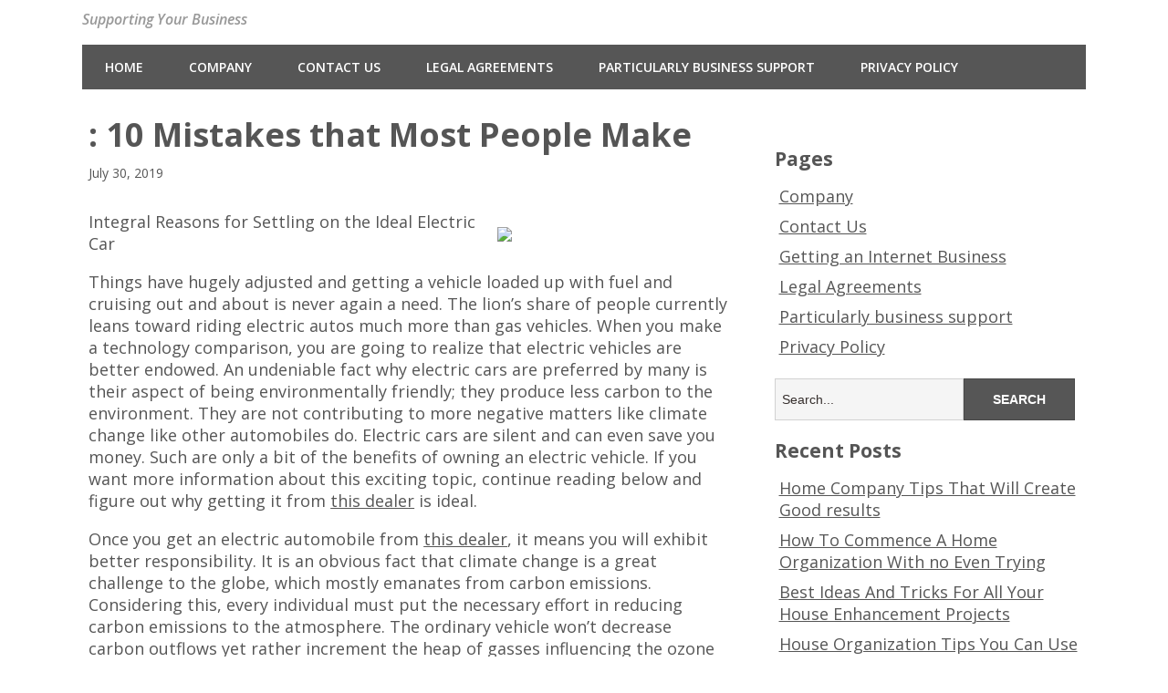

--- FILE ---
content_type: text/html; charset=UTF-8
request_url: https://www.vipmontblancpens.com/10-mistakes-that-most-people-make-6/
body_size: 7413
content:
<!DOCTYPE html>
<!--[if lt IE 7 ]><html class="ie ie6"> <![endif]-->
<!--[if IE 7 ]><html class="ie ie7"> <![endif]-->
<!--[if IE 8 ]><html class="ie ie8"> <![endif]-->
<!--[if IE 9 ]><html class="ie ie9"> <![endif]-->
<!--[if (gte IE 9)|!(IE)]><!--><html><!--<![endif]-->
	<head>
		<title>: 10 Mistakes that Most People Make &#8211; VIP Mont Blanc Pens</title>
<meta name='robots' content='max-image-preview:large' />
		<meta charset="UTF-8" />
		<meta name="viewport" content="width=device-width, initial-scale=1.0, maximum-scale=1.0, user-scalable=no" />
	<link rel='dns-prefetch' href='//fonts.googleapis.com' />
<link rel="alternate" type="application/rss+xml" title="VIP Mont Blanc Pens &raquo; Feed" href="https://www.vipmontblancpens.com/feed/" />
<link rel="alternate" type="application/rss+xml" title="VIP Mont Blanc Pens &raquo; Comments Feed" href="https://www.vipmontblancpens.com/comments/feed/" />
<script type="text/javascript">
window._wpemojiSettings = {"baseUrl":"https:\/\/s.w.org\/images\/core\/emoji\/14.0.0\/72x72\/","ext":".png","svgUrl":"https:\/\/s.w.org\/images\/core\/emoji\/14.0.0\/svg\/","svgExt":".svg","source":{"concatemoji":"https:\/\/www.vipmontblancpens.com\/wp-includes\/js\/wp-emoji-release.min.js?ver=6.1.9"}};
/*! This file is auto-generated */
!function(e,a,t){var n,r,o,i=a.createElement("canvas"),p=i.getContext&&i.getContext("2d");function s(e,t){var a=String.fromCharCode,e=(p.clearRect(0,0,i.width,i.height),p.fillText(a.apply(this,e),0,0),i.toDataURL());return p.clearRect(0,0,i.width,i.height),p.fillText(a.apply(this,t),0,0),e===i.toDataURL()}function c(e){var t=a.createElement("script");t.src=e,t.defer=t.type="text/javascript",a.getElementsByTagName("head")[0].appendChild(t)}for(o=Array("flag","emoji"),t.supports={everything:!0,everythingExceptFlag:!0},r=0;r<o.length;r++)t.supports[o[r]]=function(e){if(p&&p.fillText)switch(p.textBaseline="top",p.font="600 32px Arial",e){case"flag":return s([127987,65039,8205,9895,65039],[127987,65039,8203,9895,65039])?!1:!s([55356,56826,55356,56819],[55356,56826,8203,55356,56819])&&!s([55356,57332,56128,56423,56128,56418,56128,56421,56128,56430,56128,56423,56128,56447],[55356,57332,8203,56128,56423,8203,56128,56418,8203,56128,56421,8203,56128,56430,8203,56128,56423,8203,56128,56447]);case"emoji":return!s([129777,127995,8205,129778,127999],[129777,127995,8203,129778,127999])}return!1}(o[r]),t.supports.everything=t.supports.everything&&t.supports[o[r]],"flag"!==o[r]&&(t.supports.everythingExceptFlag=t.supports.everythingExceptFlag&&t.supports[o[r]]);t.supports.everythingExceptFlag=t.supports.everythingExceptFlag&&!t.supports.flag,t.DOMReady=!1,t.readyCallback=function(){t.DOMReady=!0},t.supports.everything||(n=function(){t.readyCallback()},a.addEventListener?(a.addEventListener("DOMContentLoaded",n,!1),e.addEventListener("load",n,!1)):(e.attachEvent("onload",n),a.attachEvent("onreadystatechange",function(){"complete"===a.readyState&&t.readyCallback()})),(e=t.source||{}).concatemoji?c(e.concatemoji):e.wpemoji&&e.twemoji&&(c(e.twemoji),c(e.wpemoji)))}(window,document,window._wpemojiSettings);
</script>
<style type="text/css">
img.wp-smiley,
img.emoji {
	display: inline !important;
	border: none !important;
	box-shadow: none !important;
	height: 1em !important;
	width: 1em !important;
	margin: 0 0.07em !important;
	vertical-align: -0.1em !important;
	background: none !important;
	padding: 0 !important;
}
</style>
	<link rel='stylesheet' id='wp-block-library-css' href='https://www.vipmontblancpens.com/wp-includes/css/dist/block-library/style.min.css?ver=6.1.9' type='text/css' media='all' />
<link rel='stylesheet' id='classic-theme-styles-css' href='https://www.vipmontblancpens.com/wp-includes/css/classic-themes.min.css?ver=1' type='text/css' media='all' />
<style id='global-styles-inline-css' type='text/css'>
body{--wp--preset--color--black: #000000;--wp--preset--color--cyan-bluish-gray: #abb8c3;--wp--preset--color--white: #ffffff;--wp--preset--color--pale-pink: #f78da7;--wp--preset--color--vivid-red: #cf2e2e;--wp--preset--color--luminous-vivid-orange: #ff6900;--wp--preset--color--luminous-vivid-amber: #fcb900;--wp--preset--color--light-green-cyan: #7bdcb5;--wp--preset--color--vivid-green-cyan: #00d084;--wp--preset--color--pale-cyan-blue: #8ed1fc;--wp--preset--color--vivid-cyan-blue: #0693e3;--wp--preset--color--vivid-purple: #9b51e0;--wp--preset--gradient--vivid-cyan-blue-to-vivid-purple: linear-gradient(135deg,rgba(6,147,227,1) 0%,rgb(155,81,224) 100%);--wp--preset--gradient--light-green-cyan-to-vivid-green-cyan: linear-gradient(135deg,rgb(122,220,180) 0%,rgb(0,208,130) 100%);--wp--preset--gradient--luminous-vivid-amber-to-luminous-vivid-orange: linear-gradient(135deg,rgba(252,185,0,1) 0%,rgba(255,105,0,1) 100%);--wp--preset--gradient--luminous-vivid-orange-to-vivid-red: linear-gradient(135deg,rgba(255,105,0,1) 0%,rgb(207,46,46) 100%);--wp--preset--gradient--very-light-gray-to-cyan-bluish-gray: linear-gradient(135deg,rgb(238,238,238) 0%,rgb(169,184,195) 100%);--wp--preset--gradient--cool-to-warm-spectrum: linear-gradient(135deg,rgb(74,234,220) 0%,rgb(151,120,209) 20%,rgb(207,42,186) 40%,rgb(238,44,130) 60%,rgb(251,105,98) 80%,rgb(254,248,76) 100%);--wp--preset--gradient--blush-light-purple: linear-gradient(135deg,rgb(255,206,236) 0%,rgb(152,150,240) 100%);--wp--preset--gradient--blush-bordeaux: linear-gradient(135deg,rgb(254,205,165) 0%,rgb(254,45,45) 50%,rgb(107,0,62) 100%);--wp--preset--gradient--luminous-dusk: linear-gradient(135deg,rgb(255,203,112) 0%,rgb(199,81,192) 50%,rgb(65,88,208) 100%);--wp--preset--gradient--pale-ocean: linear-gradient(135deg,rgb(255,245,203) 0%,rgb(182,227,212) 50%,rgb(51,167,181) 100%);--wp--preset--gradient--electric-grass: linear-gradient(135deg,rgb(202,248,128) 0%,rgb(113,206,126) 100%);--wp--preset--gradient--midnight: linear-gradient(135deg,rgb(2,3,129) 0%,rgb(40,116,252) 100%);--wp--preset--duotone--dark-grayscale: url('#wp-duotone-dark-grayscale');--wp--preset--duotone--grayscale: url('#wp-duotone-grayscale');--wp--preset--duotone--purple-yellow: url('#wp-duotone-purple-yellow');--wp--preset--duotone--blue-red: url('#wp-duotone-blue-red');--wp--preset--duotone--midnight: url('#wp-duotone-midnight');--wp--preset--duotone--magenta-yellow: url('#wp-duotone-magenta-yellow');--wp--preset--duotone--purple-green: url('#wp-duotone-purple-green');--wp--preset--duotone--blue-orange: url('#wp-duotone-blue-orange');--wp--preset--font-size--small: 13px;--wp--preset--font-size--medium: 20px;--wp--preset--font-size--large: 36px;--wp--preset--font-size--x-large: 42px;--wp--preset--spacing--20: 0.44rem;--wp--preset--spacing--30: 0.67rem;--wp--preset--spacing--40: 1rem;--wp--preset--spacing--50: 1.5rem;--wp--preset--spacing--60: 2.25rem;--wp--preset--spacing--70: 3.38rem;--wp--preset--spacing--80: 5.06rem;}:where(.is-layout-flex){gap: 0.5em;}body .is-layout-flow > .alignleft{float: left;margin-inline-start: 0;margin-inline-end: 2em;}body .is-layout-flow > .alignright{float: right;margin-inline-start: 2em;margin-inline-end: 0;}body .is-layout-flow > .aligncenter{margin-left: auto !important;margin-right: auto !important;}body .is-layout-constrained > .alignleft{float: left;margin-inline-start: 0;margin-inline-end: 2em;}body .is-layout-constrained > .alignright{float: right;margin-inline-start: 2em;margin-inline-end: 0;}body .is-layout-constrained > .aligncenter{margin-left: auto !important;margin-right: auto !important;}body .is-layout-constrained > :where(:not(.alignleft):not(.alignright):not(.alignfull)){max-width: var(--wp--style--global--content-size);margin-left: auto !important;margin-right: auto !important;}body .is-layout-constrained > .alignwide{max-width: var(--wp--style--global--wide-size);}body .is-layout-flex{display: flex;}body .is-layout-flex{flex-wrap: wrap;align-items: center;}body .is-layout-flex > *{margin: 0;}:where(.wp-block-columns.is-layout-flex){gap: 2em;}.has-black-color{color: var(--wp--preset--color--black) !important;}.has-cyan-bluish-gray-color{color: var(--wp--preset--color--cyan-bluish-gray) !important;}.has-white-color{color: var(--wp--preset--color--white) !important;}.has-pale-pink-color{color: var(--wp--preset--color--pale-pink) !important;}.has-vivid-red-color{color: var(--wp--preset--color--vivid-red) !important;}.has-luminous-vivid-orange-color{color: var(--wp--preset--color--luminous-vivid-orange) !important;}.has-luminous-vivid-amber-color{color: var(--wp--preset--color--luminous-vivid-amber) !important;}.has-light-green-cyan-color{color: var(--wp--preset--color--light-green-cyan) !important;}.has-vivid-green-cyan-color{color: var(--wp--preset--color--vivid-green-cyan) !important;}.has-pale-cyan-blue-color{color: var(--wp--preset--color--pale-cyan-blue) !important;}.has-vivid-cyan-blue-color{color: var(--wp--preset--color--vivid-cyan-blue) !important;}.has-vivid-purple-color{color: var(--wp--preset--color--vivid-purple) !important;}.has-black-background-color{background-color: var(--wp--preset--color--black) !important;}.has-cyan-bluish-gray-background-color{background-color: var(--wp--preset--color--cyan-bluish-gray) !important;}.has-white-background-color{background-color: var(--wp--preset--color--white) !important;}.has-pale-pink-background-color{background-color: var(--wp--preset--color--pale-pink) !important;}.has-vivid-red-background-color{background-color: var(--wp--preset--color--vivid-red) !important;}.has-luminous-vivid-orange-background-color{background-color: var(--wp--preset--color--luminous-vivid-orange) !important;}.has-luminous-vivid-amber-background-color{background-color: var(--wp--preset--color--luminous-vivid-amber) !important;}.has-light-green-cyan-background-color{background-color: var(--wp--preset--color--light-green-cyan) !important;}.has-vivid-green-cyan-background-color{background-color: var(--wp--preset--color--vivid-green-cyan) !important;}.has-pale-cyan-blue-background-color{background-color: var(--wp--preset--color--pale-cyan-blue) !important;}.has-vivid-cyan-blue-background-color{background-color: var(--wp--preset--color--vivid-cyan-blue) !important;}.has-vivid-purple-background-color{background-color: var(--wp--preset--color--vivid-purple) !important;}.has-black-border-color{border-color: var(--wp--preset--color--black) !important;}.has-cyan-bluish-gray-border-color{border-color: var(--wp--preset--color--cyan-bluish-gray) !important;}.has-white-border-color{border-color: var(--wp--preset--color--white) !important;}.has-pale-pink-border-color{border-color: var(--wp--preset--color--pale-pink) !important;}.has-vivid-red-border-color{border-color: var(--wp--preset--color--vivid-red) !important;}.has-luminous-vivid-orange-border-color{border-color: var(--wp--preset--color--luminous-vivid-orange) !important;}.has-luminous-vivid-amber-border-color{border-color: var(--wp--preset--color--luminous-vivid-amber) !important;}.has-light-green-cyan-border-color{border-color: var(--wp--preset--color--light-green-cyan) !important;}.has-vivid-green-cyan-border-color{border-color: var(--wp--preset--color--vivid-green-cyan) !important;}.has-pale-cyan-blue-border-color{border-color: var(--wp--preset--color--pale-cyan-blue) !important;}.has-vivid-cyan-blue-border-color{border-color: var(--wp--preset--color--vivid-cyan-blue) !important;}.has-vivid-purple-border-color{border-color: var(--wp--preset--color--vivid-purple) !important;}.has-vivid-cyan-blue-to-vivid-purple-gradient-background{background: var(--wp--preset--gradient--vivid-cyan-blue-to-vivid-purple) !important;}.has-light-green-cyan-to-vivid-green-cyan-gradient-background{background: var(--wp--preset--gradient--light-green-cyan-to-vivid-green-cyan) !important;}.has-luminous-vivid-amber-to-luminous-vivid-orange-gradient-background{background: var(--wp--preset--gradient--luminous-vivid-amber-to-luminous-vivid-orange) !important;}.has-luminous-vivid-orange-to-vivid-red-gradient-background{background: var(--wp--preset--gradient--luminous-vivid-orange-to-vivid-red) !important;}.has-very-light-gray-to-cyan-bluish-gray-gradient-background{background: var(--wp--preset--gradient--very-light-gray-to-cyan-bluish-gray) !important;}.has-cool-to-warm-spectrum-gradient-background{background: var(--wp--preset--gradient--cool-to-warm-spectrum) !important;}.has-blush-light-purple-gradient-background{background: var(--wp--preset--gradient--blush-light-purple) !important;}.has-blush-bordeaux-gradient-background{background: var(--wp--preset--gradient--blush-bordeaux) !important;}.has-luminous-dusk-gradient-background{background: var(--wp--preset--gradient--luminous-dusk) !important;}.has-pale-ocean-gradient-background{background: var(--wp--preset--gradient--pale-ocean) !important;}.has-electric-grass-gradient-background{background: var(--wp--preset--gradient--electric-grass) !important;}.has-midnight-gradient-background{background: var(--wp--preset--gradient--midnight) !important;}.has-small-font-size{font-size: var(--wp--preset--font-size--small) !important;}.has-medium-font-size{font-size: var(--wp--preset--font-size--medium) !important;}.has-large-font-size{font-size: var(--wp--preset--font-size--large) !important;}.has-x-large-font-size{font-size: var(--wp--preset--font-size--x-large) !important;}
.wp-block-navigation a:where(:not(.wp-element-button)){color: inherit;}
:where(.wp-block-columns.is-layout-flex){gap: 2em;}
.wp-block-pullquote{font-size: 1.5em;line-height: 1.6;}
</style>
<link rel='stylesheet' id='minimize-css' href='https://www.vipmontblancpens.com/wp-content/themes/minimize/style.css?ver=2.4.3' type='text/css' media='all' />
<link rel='stylesheet' id='open-sans-web-font-css' href='https://fonts.googleapis.com/css?family=Open+Sans%3A400italic%2C600italic%2C400%2C600%2C700%2C800&#038;ver=2.4.3' type='text/css' media='all' />
<script type='text/javascript' src='https://www.vipmontblancpens.com/wp-includes/js/jquery/jquery.min.js?ver=3.6.1' id='jquery-core-js'></script>
<script type='text/javascript' src='https://www.vipmontblancpens.com/wp-includes/js/jquery/jquery-migrate.min.js?ver=3.3.2' id='jquery-migrate-js'></script>
<link rel="https://api.w.org/" href="https://www.vipmontblancpens.com/wp-json/" /><link rel="alternate" type="application/json" href="https://www.vipmontblancpens.com/wp-json/wp/v2/posts/2510" /><link rel="EditURI" type="application/rsd+xml" title="RSD" href="https://www.vipmontblancpens.com/xmlrpc.php?rsd" />
<link rel="wlwmanifest" type="application/wlwmanifest+xml" href="https://www.vipmontblancpens.com/wp-includes/wlwmanifest.xml" />
<meta name="generator" content="WordPress 6.1.9" />
<link rel="canonical" href="https://www.vipmontblancpens.com/10-mistakes-that-most-people-make-6/" />
<link rel='shortlink' href='https://www.vipmontblancpens.com/?p=2510' />
<link rel="alternate" type="application/json+oembed" href="https://www.vipmontblancpens.com/wp-json/oembed/1.0/embed?url=https%3A%2F%2Fwww.vipmontblancpens.com%2F10-mistakes-that-most-people-make-6%2F" />
<link rel="alternate" type="text/xml+oembed" href="https://www.vipmontblancpens.com/wp-json/oembed/1.0/embed?url=https%3A%2F%2Fwww.vipmontblancpens.com%2F10-mistakes-that-most-people-make-6%2F&#038;format=xml" />
<!-- MagenetMonetization V: 1.0.29.3--><!-- MagenetMonetization 1 --><!-- MagenetMonetization 1.1 -->		<style type="text/css" id="minimize-theme-customizer">
			/* Content Color */
			article.content, footer.post-footer, #post-author {
				color: #555555;
			}
		</style>
		</head>

	<body lang="en-US" class="post-template-default single single-post postid-2510 single-format-standard">
	<!-- Header	-->
		<header id="header" class="cf">
				<!-- Logo	-->
			<section class="logo-box">
						<p id="title" class="site-title site-title-logo has-logo">
			<a href="https://www.vipmontblancpens.com" title="VIP Mont Blanc Pens">
							</a>
		</p>
							<p id="slogan" class="slogan ">
			Supporting Your Business		</p>
				</section>
	<!--  nav options	-->
			<aside class="nav-options">
				<section class="header-cta-container header-call-to-action no-widgets">
									</section>
			</aside>
			<section class="clear"></section>

	<!-- main nav	-->
			<nav class="primary-nav-container">
				<button class="primary-nav-button"><img src="https://www.vipmontblancpens.com/wp-content/themes/minimize/images/menu-icon-large.png" alt="Toggle Navigation" />Navigation</button>
				<div class="primary-nav menu"><ul><li ><a href="https://www.vipmontblancpens.com/">Home</a></li><li class="page_item page-item-8"><a href="https://www.vipmontblancpens.com/company/">Company</a></li><li class="page_item page-item-5"><a href="https://www.vipmontblancpens.com/contact-us/">Contact Us</a></li><li class="page_item page-item-6"><a href="https://www.vipmontblancpens.com/legal-agreements/">Legal Agreements</a></li><li class="page_item page-item-9"><a href="https://www.vipmontblancpens.com/particularly-business-support/">Particularly business support</a></li><li class="page_item page-item-7"><a href="https://www.vipmontblancpens.com/privacy-policy/">Privacy Policy</a></li></ul></div>			</nav>
		</header>	<section class="content-wrapper post-content single-content cf">
		<article class="content cf">
						
				<section id="post-2510" class="latest-post cf post-2510 post type-post status-publish format-standard hentry category-real-estate">
		
		<section class="post-title-wrap cf post-title-wrap-no-image">
			<h1 class="post-title page-title">: 10 Mistakes that Most People Make</h1>
			<p class="latest-post-date">July 30, 2019</p>
		</section>

		<p><img decoding="async" src="https://pixabay.com/get/ee34b80f2ef51c3e815b4504e44e4293e46ae3d01ab9134094f3c47d.jpg" style="width:235px;float:right;margin:1em" />Integral Reasons for Settling on the Ideal Electric Car </p>
<p>Things have hugely adjusted and getting a vehicle loaded up with fuel and cruising out and about is never again a need. The lion&#8217;s share of people currently leans toward riding electric autos much more than gas vehicles. When you make a technology comparison, you are going to realize that electric vehicles are better endowed. An undeniable fact why electric cars are preferred by many is their aspect of being environmentally friendly; they produce less carbon to the environment. They are not contributing to more negative matters like climate change like other automobiles do. Electric cars are silent and can even save you money. Such are only a bit of the benefits of owning an electric vehicle. If you want more information about this exciting topic, continue reading below and figure out why getting it from <a href="https://www.vipmontblancpens.com/learning-the-secrets-about-tips">this dealer</a> is ideal. </p>
<p>Once you get an electric automobile from <a href="https://tireburn.com/2019/07/17/buying-an-electric-car-5-compelling-reasons-to-make-the-leap-in-2019/">this dealer</a>, it means you will exhibit better responsibility. It is an obvious fact that climate change is a great challenge to the globe, which mostly emanates from carbon emissions. Considering this, every individual must put the necessary effort in reducing carbon emissions to the atmosphere. The ordinary vehicle won&#8217;t decrease carbon outflows yet rather increment the heap of gasses influencing the ozone layer. When you purchase an electric car from <a href="https://www.vipmontblancpens.com/lessons-learned-from-years-with-7">this dealer</a>, you are going to reduce your impact. Perhaps others may even follow your strides. Electric cars are now available from any location on the planet. It isn&#8217;t hard getting the ideal one from the dealership that is near where you live. The principal minute electric vehicles began being provided in the market, they are over the top expensive, yet with time, the costs dropped, and anybody can bear the cost of it. If you desire purchasing a car from the market, at that point why not go for an electric one from this dealer? </p>
<p>Dominant part of people maintain a strategic distance from electric cars since they believe that they may come up short on juice. Well, one cannot take a gas can and walk to the gas station. Most of these modern electric cars, when fully charged can exceed more than 300 miles. There is additionally another alternative of purchasing batteries to guarantee you have the ideal charge. Many people that have purchased electric vehicles from this dealer have found that they are considerably more agreeable and more secure than standard gas autos. Don&#8217;t forget that gas is more expensive than electricity. If you desire to charge your car, you can do it at home. Electric cars don&#8217;t possess the roar the most automobiles possess. You will drive quietly down the streets. </p>
<p>It is the ideal moment that you go for an electric car from this dealer and start enjoying such great advantages. The only inquiry is whether you are prepared to pull the trigger on the buy or not.</p>

		<section class="clear"></section>

		
			</section>

	<section class="after-posts-widgets no-widgets">
			</section>

	<footer class="post-footer">
					<section class="post-meta">
							<p>
			This entry was posted in <a href="https://www.vipmontblancpens.com/category/real-estate/" rel="category tag">Real Estate</a>.			</p>
					</section>
		
		<section id="post-author">
			<figure class="author-avatar">
				<img alt='' src='https://secure.gravatar.com/avatar/f4629b8e231a4a7bfde2fe352512d49b?s=148&#038;d=mm&#038;r=g' srcset='https://secure.gravatar.com/avatar/f4629b8e231a4a7bfde2fe352512d49b?s=296&#038;d=mm&#038;r=g 2x' class='avatar avatar-148 photo' height='148' width='148' loading='lazy' decoding='async'/>			</figure>
			<h4>sby</h4>
			<p></p>
			<a href="https://www.vipmontblancpens.com/author/sby/">View more posts from this author</a>
		</section>

				<section class="single-post-navigation post-navigation">
			<section class="previous-posts">
				<a href="https://www.vipmontblancpens.com/what-do-you-know-about-11/" rel="next">&laquo; What Do You Know About</a>			</section>
			<section class="next-posts">
				<a href="https://www.vipmontblancpens.com/getting-down-to-basics-with-9/" rel="prev">Getting Down To Basics with &raquo;</a>			</section>
		</section>
		</footer>

			<section class="clear"></section>

			
<section id="comments-container" class="comments-container post-comments post-comments-container cf comments-container-no-comments">
	<section id="comments" class="comments-area no-comments">
		
		<section class="clear"></section>

			</section>
</section>		</article>

		<!-- MagenetMonetization 4 -->		<!-- Page Sidebar-->
		<aside class="sidebar widgets">
				<!-- MagenetMonetization 5 --><section id="primary-sidebar-execphp-5" class="widget primary-sidebar primary-sidebar-widget widget_execphp">			<div class="execphpwidget"></div>
		<section class="clear"></section></section><!-- MagenetMonetization 5 --><section id="primary-sidebar-pages-3" class="widget primary-sidebar primary-sidebar-widget widget_pages"><h3 class="widgettitle widget-title primary-sidebar-widget-title">Pages</h3>
			<ul>
				<li class="page_item page-item-8"><a href="https://www.vipmontblancpens.com/company/">Company</a></li>
<li class="page_item page-item-5"><a href="https://www.vipmontblancpens.com/contact-us/">Contact Us</a></li>
<li class="page_item page-item-35"><a href="https://www.vipmontblancpens.com/">Getting an Internet Business</a></li>
<li class="page_item page-item-6"><a href="https://www.vipmontblancpens.com/legal-agreements/">Legal Agreements</a></li>
<li class="page_item page-item-9"><a href="https://www.vipmontblancpens.com/particularly-business-support/">Particularly business support</a></li>
<li class="page_item page-item-7"><a href="https://www.vipmontblancpens.com/privacy-policy/">Privacy Policy</a></li>
			</ul>

			<section class="clear"></section></section><!-- MagenetMonetization 5 --><section id="primary-sidebar-search-2" class="widget primary-sidebar primary-sidebar-widget widget_search"><form class="cf" role="search" method="get" id="searchform" action="https://www.vipmontblancpens.com/">
    <section>
        <input type="text" value="" name="s" id="s" placeholder="Search..." />
        <input type="submit" id="searchsubmit" class="submit" value="Search" />
    </section>
</form><section class="clear"></section></section><!-- MagenetMonetization 5 --><section id="primary-sidebar-text-2" class="widget primary-sidebar primary-sidebar-widget widget_text">			<div class="textwidget"><aside id="recent-posts-2" class="widget widget_recent_entries">		<h3 class="widget-title">Recent Posts</h3>		<ul>
					<li>
				<a href="https://www.vipmontblancpens.com/home-company-tips-that-will-create-good-results">Home Company Tips That Will Create Good results</a>
						</li>
					<li>
				<a href="https://www.vipmontblancpens.com/how-to-commence-a-home-organization-with-no-even-trying">How To Commence A Home Organization With no Even Trying</a>
						</li>
					<li>
				<a href="https://www.vipmontblancpens.com/best-ideas-and-tricks-for-all-your-house-enhancement-projects">Best Ideas And Tricks For All Your House Enhancement Projects</a>
						</li>
					<li>
				<a href="https://www.vipmontblancpens.com/house-organization-tips-you-can-use-appropriate-now">House Organization Tips You Can Use Appropriate Now</a>
						</li>
					<li>
				<a href="https://www.vipmontblancpens.com/trying-to-keep-your-property-organization-from-failing">Trying to keep Your Property Organization From Failing</a>
						</li>
				</ul>
		</aside>		<aside id="archives-2" class="widget widget_archive"><h3 class="widget-title">Archives</h3>		<ul>
			<li><a href='https://www.vipmontblancpens.com/2016/10'>October 2016</a></li>
	<li><a href='https://www.vipmontblancpens.com/2016/09'>September 2016</a></li>
	<li><a href='https://www.vipmontblancpens.com/2016/08'>August 2016</a></li>
	<li><a href='https://www.vipmontblancpens.com/2016/06'>June 2016</a></li>
	<li><a href='https://www.vipmontblancpens.com/2016/05'>May 2016</a></li>
	<li><a href='https://www.vipmontblancpens.com/2016/04'>April 2016</a></li>
	<li><a href='https://www.vipmontblancpens.com/2016/03'>March 2016</a></li>
	<li><a href='https://www.vipmontblancpens.com/2016/02'>February 2016</a></li>
	<li><a href='https://www.vipmontblancpens.com/2016/01'>January 2016</a></li>
	<li><a href='https://www.vipmontblancpens.com/2015/11'>November 2015</a></li>
	<li><a href='https://www.vipmontblancpens.com/2015/10'>October 2015</a></li>
		</ul>
		</aside><aside id="categories-2" class="widget widget_categories"><h3 class="widget-title">Categories</h3>		<ul>
	<li class="cat-item cat-item-8"><a href="https://www.vipmontblancpens.com/category/101-businesses" >101 Businesses</a>
</li>
		</ul>
</aside></div>
		<section class="clear"></section></section>		</aside>
	</section>

<!-- wmm d -->	<section class="clear"></section>

	<!-- Footer -->
		<footer id="footer">	
			<section class="footer-widgets-container">
				<section class="footer-widgets no-widgets">
									</section>
			</section>

			<nav>
							</nav>

			<section class="copyright-area no-widgets">
							</section>

			<p class="copyright">
				All rights reserved. Copyright &copy; 2026 https://www.vipmontblancpens.com VIP Mont Blanc Pens&trade;.
			</p>
		</footer>

				<script type="text/javascript">
			// <![CDATA[
				jQuery( function( $ ) {
					// Top Nav
					$( '.nav-button' ).on( 'click', function ( e ) {
						e.stopPropagation();
						$( '.nav-button, .top-nav' ).toggleClass( 'open' );
					} );

					// Primary Nav
					$( '.primary-nav-button' ).on( 'click', function ( e ) {
						e.stopPropagation();
						$( '.primary-nav-button, .primary-nav' ).toggleClass( 'open' );
					} );

					$( document ).on( 'click touch', function() {
						$( '.nav-button, .top-nav, .primary-nav-button, .primary-nav' ).removeClass( 'open' );
						
					} );
				} );
			// ]]>
		</script>
	<script type='text/javascript' src='https://www.vipmontblancpens.com/wp-includes/js/comment-reply.min.js?ver=6.1.9' id='comment-reply-js'></script>
	<div class="mads-block"></div></body>
</html><div class="mads-block"></div>